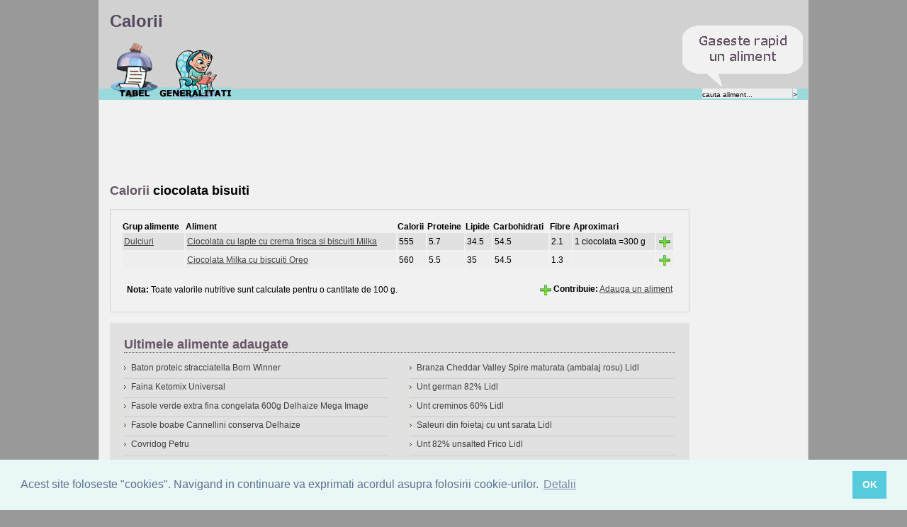

--- FILE ---
content_type: text/html; charset=utf-8
request_url: https://www.google.com/recaptcha/api2/aframe
body_size: 268
content:
<!DOCTYPE HTML><html><head><meta http-equiv="content-type" content="text/html; charset=UTF-8"></head><body><script nonce="_iTWMOcd86iRH1OQVPkWGA">/** Anti-fraud and anti-abuse applications only. See google.com/recaptcha */ try{var clients={'sodar':'https://pagead2.googlesyndication.com/pagead/sodar?'};window.addEventListener("message",function(a){try{if(a.source===window.parent){var b=JSON.parse(a.data);var c=clients[b['id']];if(c){var d=document.createElement('img');d.src=c+b['params']+'&rc='+(localStorage.getItem("rc::a")?sessionStorage.getItem("rc::b"):"");window.document.body.appendChild(d);sessionStorage.setItem("rc::e",parseInt(sessionStorage.getItem("rc::e")||0)+1);localStorage.setItem("rc::h",'1768953185054');}}}catch(b){}});window.parent.postMessage("_grecaptcha_ready", "*");}catch(b){}</script></body></html>